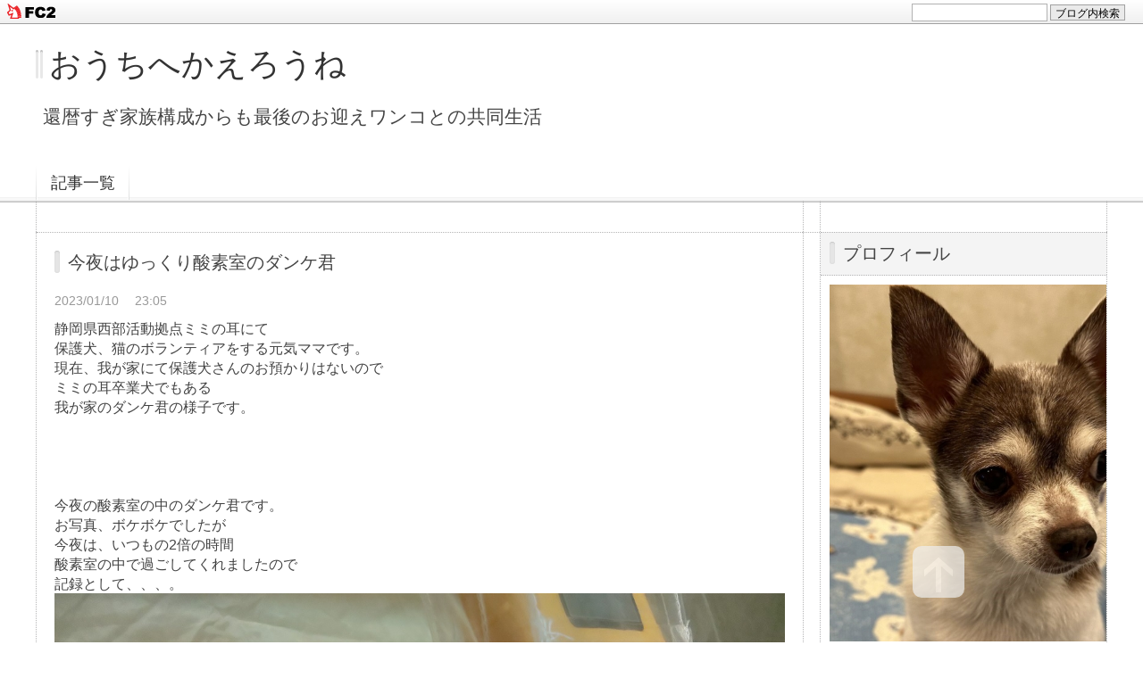

--- FILE ---
content_type: text/html; charset=utf-8
request_url: http://gennkimama.jp/blog-entry-968.html
body_size: 8636
content:
<!DOCTYPE html PUBLIC "-//W3C//DTD XHTML 1.0 Transitional//EN" "http://www.w3.org/TR/xhtml1/DTD/xhtml1-transitional.dtd">
<html xmlns="http://www.w3.org/1999/xhtml" xml:lang="ja" lang="ja">
<head>
<meta http-equiv="Content-Type" content="text/html; charset=utf-8" />
<meta http-equiv="Content-Style-Type" content="text/css" />
<meta http-equiv="Content-Script-Type" content="text/javascript" />
<meta http-equiv="X-UA-Compatible" content="IE=edge" />
<meta name="author" content="さくらの母さん（旧、元気ママ）" />
<meta name="description" content="還暦すぎ家族構成からも最後のお迎えワンコとの共同生活" />
<title>今夜はゆっくり酸素室のダンケ君 - おうちへかえろうね</title>
<link rel="stylesheet" type="text/css" href="http://blog-imgs-110.fc2.com/g/e/n/gennkimama/css/1a927.css" media="all" />
<link rel="alternate" type="application/rss+xml" href="http://gennkimama.jp/?xml" title="RSS" />
<link rel="top" href="http://gennkimama.jp/" title="Top" />
<link rel="index" href="http://gennkimama.jp/?all" title="インデックス" />
<link rel="next" href="http://gennkimama.jp/blog-entry-969.html" title="ロングコートチワワのモル君" /><link rel="prev" href="http://gennkimama.jp/blog-entry-967.html" title="頭の中は干しいもでいっぱいのダンケ君" /><script type="text/javascript" src="https://static.fc2.com/js/lib/jquery.js"></script>
<script type="text/javascript">
 
 jQuery.noConflict();
 jQuery(function(){
   
   // デフォルトで表示するレイアウト  glid or list
   var DEFAULT_LAYOUT    = "glid";
   
   // 左カラム(記事)のID
   var LEFT_COLUMN_ID    = "#main_contents";
   
   // 右カラム(メニュー)のID
   var RIGHT_COLUMN_ID   = "#sidemenu";
   
   // クッキーのキー名
   var COOKIE_KEY_NAME   = "template_blog_fc2";
   
   // クッキーのオプション
   // var COOKIE_OPTION  = { expire: 30, domain: "myblog.blog.fc2.com", path: "/" };
   var COOKIE_OPTION     = { expire: 30 };
   
   /** フッタープラグイン配置 **/
   jQuery( "#footer_plg .plg" ).equalbox();
   
   /** トップへ移動 **/
   jQuery( "#toTop" ).hide();
   jQuery( "#pagetop" ).click(function() {
     jQuery("body, html").animate({scrollTop: 0}, 800);
     return false;
   });
   
   // レイアウト切り替えフラグ 連続でレイアウト切り替えを行わせないためのもの
   var layoutFlag = true;
   
   /** 表示切替 **/
   // list表示
   function showListLayout() {
   
     if ( !layoutFlag ) return;
     
     jQuery( LEFT_COLUMN_ID ).css( "height", "" );
     jQuery( RIGHT_COLUMN_ID ).css( "height", "" );
     
     var t = setTimeout(function(){
     
       layoutFlag = false;
       
       jQuery( LEFT_COLUMN_ID )
         .css( "opacity", "0" )
         .show()
         .fadeTo( "slow", 1, function(){ layoutFlag = true; } );
       
       jQuery( ".switch .list a" ).addClass( "selected" );
       jQuery( ".entry" ).addClass( "list_content" );
       
       jQuery( ".switch .grid a" ).removeClass( "selected" );
       jQuery( ".entry" ).removeClass( "grid_content" );
     
       jQuery.cookie( COOKIE_KEY_NAME, "list", COOKIE_OPTION );
       
       equalizeBoxHeight();
       
       clearTimeout(t);
     }, 100);
     
     return false;
   };
   
   // glid表示
   function showGridLayout() {
     
     if (!layoutFlag) return;
     
     jQuery( LEFT_COLUMN_ID ).css( "height", "" );
     jQuery( RIGHT_COLUMN_ID ).css( "height", "" );
     
     var t = setTimeout(function(){
     
       layoutFlag = false;
       
       jQuery( LEFT_COLUMN_ID )
         .css( "opacity", "0" )
         .show()
         .fadeTo( "slow", 1, function(){ layoutFlag = true; } );
       
       jQuery( ".switch .grid a" ).addClass( "selected" );
       jQuery( ".entry" ).addClass( "grid_content" );
       
       jQuery( ".switch .list a" ).removeClass( "selected" );
       jQuery( ".entry" ).removeClass( "list_content" );
     
       jQuery.cookie( COOKIE_KEY_NAME, "glid", COOKIE_OPTION );
       
       equalizeBoxHeight();
       
       clearTimeout(t);
     }, 100);
     
     return false;
   };
   
   jQuery( ".switch .list" ).click( showListLayout );
   jQuery( ".switch .grid" ).click( showGridLayout );
   
   // 左カラムと右カラムの高さを合わせる
   function equalizeBoxHeight() {
     var leftHeight  = jQuery( LEFT_COLUMN_ID ).height();
     var rightHeight = jQuery( RIGHT_COLUMN_ID ).height();
     
     var height = (leftHeight > rightHeight)? leftHeight: rightHeight;
     
     jQuery( LEFT_COLUMN_ID ).height(height + "px");
     jQuery( RIGHT_COLUMN_ID ).height(height + "px");
   };
   
   function initialize() {
     var layout = jQuery.cookie( COOKIE_KEY_NAME );
     if ( !checkCookieValue( layout ) ) {
       layout = DEFAULT_LAYOUT;
     }
     
     if ( "list" == layout ) {
       showListLayout();
     } else if ( "glid" == layout ) {
       showGridLayout();
     } else {
       showGridLayout();
     }
   };
   
   var layoutList = ["glid", "list"];
   function checkCookieValue(str) {
     if ("string" == typeof str) {
       for (var i in layoutList) {
         if (layoutList[i] == str) return true;
       }
     };
     return false;
   };
   
   initialize();
 });
</script>
<meta property="og:type" content="article">
<meta property="og:url" content="http://gennkimama.jp/blog-entry-968.html">
<meta property="og:title" content="今夜はゆっくり酸素室のダンケ君">
<meta property="og:description" content="静岡県西部活動拠点ミミの耳にて保護犬、猫のボランティアをする元気ママです。現在、我が家にて保護犬さんのお預かりはないのでミミの耳卒業犬でもある我が家のダンケ君の様子です。今夜の酸素室の中のダンケ君です。お写真、ボケボケでしたが今夜は、いつもの2倍の時間酸素室の中で過ごしてくれましたので記録として、、、。酸素室の中に鶏のスープと獣医師推奨と記載されているシニア用の歯磨きガムを持ち込んで過ごしてもらっ...">
<meta property="og:image" content="https://blog-imgs-158.fc2.com/g/e/n/gennkimama/20230110-1.jpg">
<link href="https://static.fc2.com/css_cn/common/headbar/120710style.css" rel="stylesheet" type="text/css" media="all" />
</head>
<body>
<div id="sh_fc2blogheadbar">
	<div class="sh_fc2blogheadbar_body">
		<div id="sh_fc2blogheadbar_menu">
			<a href="https://blog.fc2.com/" rel="nofollow"><img src="https://static.fc2.com/image/headbar/sh_fc2blogheadbar_logo.png" alt="FC2ブログ" /></a>
		</div>
		<div id="sh_fc2blogheadbar_search">
			<form name="barForm" method="get" action="" target="blank">
				<input class="sh_fc2blogheadbar_searchform" type="text" name="q" value="" maxlength="30" onclick="this.style.color='#000000';" onfocus="this.select();" onblur="this.style.color='#999999'" />
				<input type="hidden" name="charset" value="utf-8" />
				<input class="sh_fc2blogheadbar_searchbtn" type="submit" value="ブログ内検索" />
			</form>
		</div>
		<div id="sh_fc2blogheadbar_link_box" class="sh_fc2blogheadbar_link" style="visibility: hidden;"></div>
	</div>
</div>

<div id="container">
	<div id="header">
		<h1><a href="http://gennkimama.jp/" accesskey="0" title="おうちへかえろうね">おうちへかえろうね</a></h1>
		<p>還暦すぎ家族構成からも最後のお迎えワンコとの共同生活</p>
	</div><!-- /header -->
	<div id="headermenu">
		<p class="archives"><a href="http://gennkimama.jp/archives.html">記事一覧</a></p>
											</div>
	<div id="wrap">
		<div id="main">
			<div id="main_contents" style="opacity:1;">
												<div class="content entry grid_content p_area" id="e968">
					<h2 class="entry_header">今夜はゆっくり酸素室のダンケ君</h2>
					<ul class="entry_date">
						<li>2023/01/10</li>
						<li>23:05</li>
					</ul>
															<div class="entry_body">
						<div>静岡県西部活動拠点ミミの耳にて</div><div>保護犬、猫のボランティアをする元気ママです。</div><div>現在、我が家にて保護犬さんのお預かりはないので</div><div>ミミの耳卒業犬でもある</div><div>我が家のダンケ君の様子です。</div><div><br></div><div><br></div><div><br></div><div><br></div><div>今夜の酸素室の中のダンケ君です。</div><div>お写真、ボケボケでしたが</div><div>今夜は、いつもの2倍の時間</div><div>酸素室の中で過ごしてくれましたので</div><div>記録として、、、。</div><div><a href="http://gennkimama.jp/img/20230110-1.jpg/" target="_blank"><img src="https://blog-imgs-158.fc2.com/g/e/n/gennkimama/20230110-1.jpg" alt="20230110-1.jpg" border="0"></a><br></div><div>酸素室の中に鶏のスープと</div><div>獣医師推奨と記載されている</div><div>シニア用の歯磨きガムを持ち込んで</div><div>過ごしてもらってます。</div><div><br></div><div><br></div><div>歯磨きガムは、牛皮と米粉で作れたものです。</div><div>スープとガムにつられて</div><div>入る時は、早く入れてくれと</div><div>元気ママの扉を開封する手を</div><div>ダンケ君は鼻先でグイグイ押します。</div><div><br></div><div><br></div><div>今夜は大人しく、外に出してくれるのを</div><div>待っていてくれましたが</div><div>早く出せと、ひと声ワンと</div><div>催促する時もあります。</div><div><br></div><div><br></div><div><br></div><div>部屋の気温より、酸素室の中の方が</div><div>温度が低いので、湯たんぽを</div><div>先にベッドの中に忍ばせておいてます。</div><div><br></div><div><br></div><div><br></div><div><a href="https://dog.blogmura.com/dog_info/ranking/in?p_cid=11135815" target="_blank" style="font-size: medium;"><img src="https://b.blogmura.com/dog/dog_info/88_31.gif" width="88" height="31" border="0" alt="にほんブログ村 犬ブログ 犬情報へ"></a><br></div><p><div><div><div><font size="3"><a href="https://dog.blogmura.com/dog_info/ranking/in?p_cid=11135815" target="_blank">にほんブログ村</a></font></div><div><font size="3"></font></div></div></div></p><div class="fc2_footer" style="text-align:left;vertical-align:middle;height:auto;">
<div class="fc2button-clap" data-clap-url="//blogvote.fc2.com/pickup/gennkimama/968/clap" id="fc2button-clap-968" style="vertical-align:top;border:none;display:inline;margin-right:2px;">
<script type="text/javascript">
(function(d) {
var img = new Image();
d.getElementById("fc2button-clap-968").appendChild(img);
img.src = '//static.fc2.com/image/clap/number/white/11.gif';
(function(s) { s.cursor = 'pointer'; s.border = 0; s.verticalAlign = 'top'; s.margin = '0'; s.padding = '0'; })(img.style);
var clap = function() { window.open('//blogvote.fc2.com/pickup/gennkimama/968/clap')};
if (img.addEventListener) { img.addEventListener('click', clap, false); } else if (img.attachEvent) { img.attachEvent('onclick', clap); }
})(document);
</script>
</div>


</div>
											</div>
					<div class="entry_footer">
						<ul class="entry_state">
														<li><a href="/blog-category-3.html" title="このカテゴリ一覧を見る">カテゴリ:♥犬の健康管理</a></li>
														<li><a href="http://gennkimama.jp/blog-entry-968.html#cm" title="コメントの投稿">CM:0</a></li>
																												<li><a href="http://gennkimama.jp/blog-entry-968.html#tb" title="トラックバック">TB:0</a></li>
																				</ul>
					</div>
									</div>								
				
				
								<div class="page_navi">
					<a href="http://gennkimama.jp/blog-entry-969.html" title="ロングコートチワワのモル君" class="prev preventry">ロングコートチワワのモル君</a>					<a href="http://gennkimama.jp/" title="ホーム" class="home">ホーム</a>
					<a href="http://gennkimama.jp/blog-entry-967.html" title="頭の中は干しいもでいっぱいのダンケ君" class="next nextentry">頭の中は干しいもでいっぱいのダンケ君</a>				</div><!--/page_navi-->
				
				  
				<div id="cm" class="content">
					<h3 class="sub_header">コメント</h3>
										<div class="form">
						<h4 class="sub_title">コメントの投稿</h4>
						<form action="http://gennkimama.jp/blog-entry-968.html" method="post" name="comment_form" id="comment_form">
							<dl>
								<dt>
									<input type="hidden" name="mode" value="regist" />
									<input type="hidden" name="comment[no]" value="968" />
									<label for="name">名前</label>
								</dt>
								<dd><input id="name" type="text" name="comment[name]" size="30" value="" /></dd>
								<dt><label for="subject">タイトル</label></dt>
								<dd><input id="subject" name="comment[title]" type="text" size="30" value="No title" onblur="if(this.value == '') this.value='No title';" onfocus="if(this.value == 'No title') this.value='';" /></dd>
								<dt><label for="mail">メールアドレス</label></dt>
								<dd><input id="mail" type="text" name="comment[mail]" size="30" value="" /></dd>
								<dt><label for="url">URL</label></dt>
								<dd><input id="url" type="text" name="comment[url]" size="30" value="" /></dd>
								<dt><label for="comment">本文</label></dt>
								<dd><script type="text/javascript" src="https://static.fc2.com/js/blog/view/comment/comment_toolbar_ja.min.js?2017040501"></script></dd>
								<dd><textarea id="comment" cols="50" rows="5" name="comment[body]"></textarea></dd>
								<dt><label for="pass">パスワード</label></dt>
								<dd><input id="pass" type="password" name="comment[pass]" size="20" /></dd>
								<dt>非公開コメント</dt>
								<dd><input id="himitu" type="checkbox" name="comment[himitu]" /><label for="himitu">管理者にだけ表示を許可する</label></dd>
							</dl>
							<p class="form_btn"><input type="submit" value="送信" /></p>
						</form>
					</div><!--/form-->
				</div><!--/cm-->
				
				
								<div class="content" id="tb" >
					<h3 class="sub_header">トラックバック</h3>
					<div class="trackback">
						<input onfocus="this.select()" value="http://gennkimama.jp/tb.php/968-8859d813" readonly="readOnly" /><br />
						<a href="javascript:window.location.replace('https://blog.fc2.com/?url='+window.location.href);" title="この記事にトラックバックする(FC2ブログユーザー)">この記事にトラックバックする(FC2ブログユーザー)</a>
					</div>
									</div><!--/tb-->
				
				
								
							</div><!--/main_contents-->
		</div><!--/main-->

		<div id="sidemenu">
						
			<div class="sidemenu_content plg">
				<h3 class="plg_header" style="text-align:left">プロフィール</h3>
								<div class="plg_body" style="text-align:left"><p class="plugin-myimage" style="text-align:left">
<img src="https://blog-imgs-163.fc2.com/g/e/n/gennkimama/202505122130314a4s.jpg" alt="さくらの母さん（旧、元気ママ）">
</p>
<p style="text-align:left">
Author:さくらの母さん（旧、元気ママ）<br>
私の年齢、家族構成からも最後のわんことの暮らしです。<br>と決めていたのですが、まさかの展開・・・。<br><br>ダンケが最後のお迎えの子と思っていましたが<br>入院・療養でご自宅に戻れなくなったご高齢者から<br>引き受けたさくら🌸ちゃんが、最後のお迎えとなりました。<br><br>のはずが・・・。<br>人生設計の練り直しで、新たに2匹さんをお迎えしました。<br><br>********<br><br>2011/9/6<br>ミミの耳保護犬チワワの元気と出会い、<br>2011/9/11<br>元気と家族になりました。<br>2018/3/3<br>ミミの耳保護犬チワワ<br>マミちゃんと家族になりました。<br>2020/9/13<br>元気、天使になるためお空へ旅立ちました。<br>2022/2/12<br>ミミの耳保護犬チワワ<br>ダンケ君と家族になりました。<br>2022/8/20<br>マミ、天使になるためお空へ旅たちました。<br>2023/4/16<br>元気ママ、ミミの耳保護犬活動を退会し、<br>ダンケ母さんになりました。<br>2024/3/13<br>さくら🌸ちゃんママ倒れ、入院となり<br>さくら🌸ちゃんを我が家にお迎えしました。<br>2024/8/3<br>ダンケ、前のママさんに会いに<br>旅立ちました。<br><br>2025/5/5<br>ばあばが知り合ったブリーダーさんから<br>ほのかちゃん、エマちゃんを迎え入れました。</p></div>
							</div>
			
			<div class="sidemenu_content plg">
				<h3 class="plg_header" style="text-align:left">最新記事</h3>
								<div class="plg_body" style="text-align:left"><ul>
<li style="text-align:left">
<a href="http://gennkimama.jp/blog-entry-1139.html" title="ジャイアンな　ほのか　ちぃ姉さま">ジャイアンな　ほのか　ちぃ姉さま (01/13)</a>
</li><li style="text-align:left">
<a href="http://gennkimama.jp/blog-entry-1138.html" title="弟家族　VS　2チワ">弟家族　VS　2チワ (01/08)</a>
</li><li style="text-align:left">
<a href="http://gennkimama.jp/blog-entry-1137.html" title="さくら🌸姉さまのお薬">さくら🌸姉さまのお薬 (12/30)</a>
</li><li style="text-align:left">
<a href="http://gennkimama.jp/blog-entry-1136.html" title="長女　さくら🌸姉さま">長女　さくら🌸姉さま (12/15)</a>
</li><li style="text-align:left">
<a href="http://gennkimama.jp/blog-entry-1135.html" title="我が家のドックラン事情">我が家のドックラン事情 (12/08)</a>
</li><li style="text-align:left">
<a href="http://gennkimama.jp/blog-entry-1134.html" title="体重測定したけど・・">体重測定したけど・・ (12/03)</a>
</li><li style="text-align:left">
<a href="http://gennkimama.jp/blog-entry-1133.html" title="3チワの愛用食器">3チワの愛用食器 (11/24)</a>
</li><li style="text-align:left">
<a href="http://gennkimama.jp/blog-entry-1132.html" title="さくら🌸姉さまの冒険">さくら🌸姉さまの冒険 (11/17)</a>
</li><li style="text-align:left">
<a href="http://gennkimama.jp/blog-entry-1131.html" title="秋の実りとスリーエンジェルズ">秋の実りとスリーエンジェルズ (11/10)</a>
</li><li style="text-align:left">
<a href="http://gennkimama.jp/blog-entry-1130.html" title="新車届きました！">新車届きました！ (11/05)</a>
</li></ul></div>
							</div>
			
			<div class="sidemenu_content plg">
				<h3 class="plg_header" style="text-align:left">ＱＲコード</h3>
								<div class="plg_body" style="text-align:left"><div class="plugin-qrcode" style="text-align:left"><img src="http://blog-imgs-110.fc2.com/g/e/n/gennkimama/433fcfac2.jpg" alt="QR"></div></div>
							</div>
			
			<div class="sidemenu_content plg">
				<h3 class="plg_header" style="text-align:left">月別アーカイブ</h3>
								<div class="plg_body" style="text-align:left"><ul>
<li style="text-align:left">
<a href="http://gennkimama.jp/blog-date-202601.html" title="2026/01">2026/01 (2)</a>
</li><li style="text-align:left">
<a href="http://gennkimama.jp/blog-date-202512.html" title="2025/12">2025/12 (4)</a>
</li><li style="text-align:left">
<a href="http://gennkimama.jp/blog-date-202511.html" title="2025/11">2025/11 (4)</a>
</li><li style="text-align:left">
<a href="http://gennkimama.jp/blog-date-202510.html" title="2025/10">2025/10 (5)</a>
</li><li style="text-align:left">
<a href="http://gennkimama.jp/blog-date-202509.html" title="2025/09">2025/09 (3)</a>
</li><li style="text-align:left">
<a href="http://gennkimama.jp/blog-date-202508.html" title="2025/08">2025/08 (3)</a>
</li><li style="text-align:left">
<a href="http://gennkimama.jp/blog-date-202507.html" title="2025/07">2025/07 (4)</a>
</li><li style="text-align:left">
<a href="http://gennkimama.jp/blog-date-202506.html" title="2025/06">2025/06 (5)</a>
</li><li style="text-align:left">
<a href="http://gennkimama.jp/blog-date-202505.html" title="2025/05">2025/05 (4)</a>
</li><li style="text-align:left">
<a href="http://gennkimama.jp/blog-date-202504.html" title="2025/04">2025/04 (4)</a>
</li><li style="text-align:left">
<a href="http://gennkimama.jp/blog-date-202503.html" title="2025/03">2025/03 (5)</a>
</li><li style="text-align:left">
<a href="http://gennkimama.jp/blog-date-202502.html" title="2025/02">2025/02 (4)</a>
</li><li style="text-align:left">
<a href="http://gennkimama.jp/blog-date-202501.html" title="2025/01">2025/01 (4)</a>
</li><li style="text-align:left">
<a href="http://gennkimama.jp/blog-date-202412.html" title="2024/12">2024/12 (5)</a>
</li><li style="text-align:left">
<a href="http://gennkimama.jp/blog-date-202411.html" title="2024/11">2024/11 (7)</a>
</li><li style="text-align:left">
<a href="http://gennkimama.jp/blog-date-202410.html" title="2024/10">2024/10 (4)</a>
</li><li style="text-align:left">
<a href="http://gennkimama.jp/blog-date-202409.html" title="2024/09">2024/09 (5)</a>
</li><li style="text-align:left">
<a href="http://gennkimama.jp/blog-date-202408.html" title="2024/08">2024/08 (5)</a>
</li><li style="text-align:left">
<a href="http://gennkimama.jp/blog-date-202407.html" title="2024/07">2024/07 (4)</a>
</li><li style="text-align:left">
<a href="http://gennkimama.jp/blog-date-202406.html" title="2024/06">2024/06 (5)</a>
</li><li style="text-align:left">
<a href="http://gennkimama.jp/blog-date-202405.html" title="2024/05">2024/05 (4)</a>
</li><li style="text-align:left">
<a href="http://gennkimama.jp/blog-date-202404.html" title="2024/04">2024/04 (5)</a>
</li><li style="text-align:left">
<a href="http://gennkimama.jp/blog-date-202403.html" title="2024/03">2024/03 (5)</a>
</li><li style="text-align:left">
<a href="http://gennkimama.jp/blog-date-202402.html" title="2024/02">2024/02 (5)</a>
</li><li style="text-align:left">
<a href="http://gennkimama.jp/blog-date-202401.html" title="2024/01">2024/01 (7)</a>
</li><li style="text-align:left">
<a href="http://gennkimama.jp/blog-date-202312.html" title="2023/12">2023/12 (4)</a>
</li><li style="text-align:left">
<a href="http://gennkimama.jp/blog-date-202311.html" title="2023/11">2023/11 (7)</a>
</li><li style="text-align:left">
<a href="http://gennkimama.jp/blog-date-202310.html" title="2023/10">2023/10 (13)</a>
</li><li style="text-align:left">
<a href="http://gennkimama.jp/blog-date-202309.html" title="2023/09">2023/09 (20)</a>
</li><li style="text-align:left">
<a href="http://gennkimama.jp/blog-date-202308.html" title="2023/08">2023/08 (12)</a>
</li><li style="text-align:left">
<a href="http://gennkimama.jp/blog-date-202301.html" title="2023/01">2023/01 (7)</a>
</li><li style="text-align:left">
<a href="http://gennkimama.jp/blog-date-202210.html" title="2022/10">2022/10 (6)</a>
</li><li style="text-align:left">
<a href="http://gennkimama.jp/blog-date-202209.html" title="2022/09">2022/09 (5)</a>
</li><li style="text-align:left">
<a href="http://gennkimama.jp/blog-date-202208.html" title="2022/08">2022/08 (8)</a>
</li><li style="text-align:left">
<a href="http://gennkimama.jp/blog-date-202207.html" title="2022/07">2022/07 (4)</a>
</li><li style="text-align:left">
<a href="http://gennkimama.jp/blog-date-202206.html" title="2022/06">2022/06 (6)</a>
</li><li style="text-align:left">
<a href="http://gennkimama.jp/blog-date-202205.html" title="2022/05">2022/05 (10)</a>
</li><li style="text-align:left">
<a href="http://gennkimama.jp/blog-date-202204.html" title="2022/04">2022/04 (21)</a>
</li><li style="text-align:left">
<a href="http://gennkimama.jp/blog-date-202203.html" title="2022/03">2022/03 (20)</a>
</li><li style="text-align:left">
<a href="http://gennkimama.jp/blog-date-202202.html" title="2022/02">2022/02 (14)</a>
</li><li style="text-align:left">
<a href="http://gennkimama.jp/blog-date-202201.html" title="2022/01">2022/01 (17)</a>
</li><li style="text-align:left">
<a href="http://gennkimama.jp/blog-date-202112.html" title="2021/12">2021/12 (12)</a>
</li><li style="text-align:left">
<a href="http://gennkimama.jp/blog-date-202111.html" title="2021/11">2021/11 (12)</a>
</li><li style="text-align:left">
<a href="http://gennkimama.jp/blog-date-202110.html" title="2021/10">2021/10 (7)</a>
</li><li style="text-align:left">
<a href="http://gennkimama.jp/blog-date-202109.html" title="2021/09">2021/09 (10)</a>
</li><li style="text-align:left">
<a href="http://gennkimama.jp/blog-date-202108.html" title="2021/08">2021/08 (6)</a>
</li><li style="text-align:left">
<a href="http://gennkimama.jp/blog-date-202107.html" title="2021/07">2021/07 (7)</a>
</li><li style="text-align:left">
<a href="http://gennkimama.jp/blog-date-202106.html" title="2021/06">2021/06 (6)</a>
</li><li style="text-align:left">
<a href="http://gennkimama.jp/blog-date-202105.html" title="2021/05">2021/05 (7)</a>
</li><li style="text-align:left">
<a href="http://gennkimama.jp/blog-date-202104.html" title="2021/04">2021/04 (9)</a>
</li><li style="text-align:left">
<a href="http://gennkimama.jp/blog-date-202103.html" title="2021/03">2021/03 (17)</a>
</li><li style="text-align:left">
<a href="http://gennkimama.jp/blog-date-202102.html" title="2021/02">2021/02 (14)</a>
</li><li style="text-align:left">
<a href="http://gennkimama.jp/blog-date-202101.html" title="2021/01">2021/01 (22)</a>
</li><li style="text-align:left">
<a href="http://gennkimama.jp/blog-date-202012.html" title="2020/12">2020/12 (9)</a>
</li><li style="text-align:left">
<a href="http://gennkimama.jp/blog-date-202011.html" title="2020/11">2020/11 (13)</a>
</li><li style="text-align:left">
<a href="http://gennkimama.jp/blog-date-202010.html" title="2020/10">2020/10 (11)</a>
</li><li style="text-align:left">
<a href="http://gennkimama.jp/blog-date-202009.html" title="2020/09">2020/09 (4)</a>
</li><li style="text-align:left">
<a href="http://gennkimama.jp/blog-date-202008.html" title="2020/08">2020/08 (7)</a>
</li><li style="text-align:left">
<a href="http://gennkimama.jp/blog-date-202007.html" title="2020/07">2020/07 (11)</a>
</li><li style="text-align:left">
<a href="http://gennkimama.jp/blog-date-202006.html" title="2020/06">2020/06 (12)</a>
</li><li style="text-align:left">
<a href="http://gennkimama.jp/blog-date-202005.html" title="2020/05">2020/05 (22)</a>
</li><li style="text-align:left">
<a href="http://gennkimama.jp/blog-date-202004.html" title="2020/04">2020/04 (11)</a>
</li><li style="text-align:left">
<a href="http://gennkimama.jp/blog-date-202003.html" title="2020/03">2020/03 (25)</a>
</li><li style="text-align:left">
<a href="http://gennkimama.jp/blog-date-202002.html" title="2020/02">2020/02 (20)</a>
</li><li style="text-align:left">
<a href="http://gennkimama.jp/blog-date-202001.html" title="2020/01">2020/01 (16)</a>
</li><li style="text-align:left">
<a href="http://gennkimama.jp/blog-date-201912.html" title="2019/12">2019/12 (29)</a>
</li><li style="text-align:left">
<a href="http://gennkimama.jp/blog-date-201911.html" title="2019/11">2019/11 (35)</a>
</li><li style="text-align:left">
<a href="http://gennkimama.jp/blog-date-201910.html" title="2019/10">2019/10 (13)</a>
</li><li style="text-align:left">
<a href="http://gennkimama.jp/blog-date-201909.html" title="2019/09">2019/09 (14)</a>
</li><li style="text-align:left">
<a href="http://gennkimama.jp/blog-date-201908.html" title="2019/08">2019/08 (14)</a>
</li><li style="text-align:left">
<a href="http://gennkimama.jp/blog-date-201907.html" title="2019/07">2019/07 (18)</a>
</li><li style="text-align:left">
<a href="http://gennkimama.jp/blog-date-201906.html" title="2019/06">2019/06 (20)</a>
</li><li style="text-align:left">
<a href="http://gennkimama.jp/blog-date-201905.html" title="2019/05">2019/05 (16)</a>
</li><li style="text-align:left">
<a href="http://gennkimama.jp/blog-date-201904.html" title="2019/04">2019/04 (25)</a>
</li><li style="text-align:left">
<a href="http://gennkimama.jp/blog-date-201903.html" title="2019/03">2019/03 (25)</a>
</li><li style="text-align:left">
<a href="http://gennkimama.jp/blog-date-201902.html" title="2019/02">2019/02 (20)</a>
</li><li style="text-align:left">
<a href="http://gennkimama.jp/blog-date-201901.html" title="2019/01">2019/01 (24)</a>
</li><li style="text-align:left">
<a href="http://gennkimama.jp/blog-date-201812.html" title="2018/12">2018/12 (14)</a>
</li><li style="text-align:left">
<a href="http://gennkimama.jp/blog-date-201811.html" title="2018/11">2018/11 (15)</a>
</li><li style="text-align:left">
<a href="http://gennkimama.jp/blog-date-201810.html" title="2018/10">2018/10 (17)</a>
</li><li style="text-align:left">
<a href="http://gennkimama.jp/blog-date-201809.html" title="2018/09">2018/09 (19)</a>
</li><li style="text-align:left">
<a href="http://gennkimama.jp/blog-date-201808.html" title="2018/08">2018/08 (24)</a>
</li><li style="text-align:left">
<a href="http://gennkimama.jp/blog-date-201807.html" title="2018/07">2018/07 (26)</a>
</li><li style="text-align:left">
<a href="http://gennkimama.jp/blog-date-201806.html" title="2018/06">2018/06 (28)</a>
</li><li style="text-align:left">
<a href="http://gennkimama.jp/blog-date-201805.html" title="2018/05">2018/05 (30)</a>
</li><li style="text-align:left">
<a href="http://gennkimama.jp/blog-date-201804.html" title="2018/04">2018/04 (28)</a>
</li><li style="text-align:left">
<a href="http://gennkimama.jp/blog-date-201803.html" title="2018/03">2018/03 (24)</a>
</li><li style="text-align:left">
<a href="http://gennkimama.jp/blog-date-201802.html" title="2018/02">2018/02 (17)</a>
</li><li style="text-align:left">
<a href="http://gennkimama.jp/blog-date-201801.html" title="2018/01">2018/01 (29)</a>
</li><li style="text-align:left">
<a href="http://gennkimama.jp/blog-date-201712.html" title="2017/12">2017/12 (13)</a>
</li><li style="text-align:left">
<a href="http://gennkimama.jp/blog-date-201711.html" title="2017/11">2017/11 (26)</a>
</li></ul></div>
							</div>
			
			<div class="sidemenu_content plg">
				<h3 class="plg_header" style="text-align:left">カレンダー</h3>
								<div class="plg_body" style="text-align:left"><div class="plugin-calender" style="text-align:left">
  <table summary="カレンダー" class="calender">
    <caption>
      <a href="http://gennkimama.jp/blog-date-202512.html">12</a>
      | 2026/01 | 
      <a href="http://gennkimama.jp/blog-date-202602.html">02</a>
    </caption>
    <tr>
      <th abbr="日曜日" scope="col" id="sun">日</th>
      <th abbr="月曜日" scope="col">月</th>
      <th abbr="火曜日" scope="col">火</th>
      <th abbr="水曜日" scope="col">水</th>
      <th abbr="木曜日" scope="col">木</th>
      <th abbr="金曜日" scope="col">金</th>
      <th abbr="土曜日" scope="col" id="sat">土</th>
    </tr>
    <tr>
      <td>-</td>
      <td>-</td>
      <td>-</td>
      <td>-</td>
      <td>1</td>
      <td>2</td>
      <td>3</td>
    </tr><tr>
      <td>4</td>
      <td>5</td>
      <td>6</td>
      <td>7</td>
      <td><a href="http://gennkimama.jp/blog-date-20260108.html">8</a></td>
      <td>9</td>
      <td>10</td>
    </tr><tr>
      <td>11</td>
      <td>12</td>
      <td><a href="http://gennkimama.jp/blog-date-20260113.html">13</a></td>
      <td>14</td>
      <td>15</td>
      <td>16</td>
      <td>17</td>
    </tr><tr>
      <td>18</td>
      <td>19</td>
      <td>20</td>
      <td>21</td>
      <td>22</td>
      <td>23</td>
      <td>24</td>
    </tr><tr>
      <td>25</td>
      <td>26</td>
      <td>27</td>
      <td>28</td>
      <td>29</td>
      <td>30</td>
      <td>31</td>
    </tr>  </table>
</div></div>
							</div>
			
			<div class="sidemenu_content plg">
				<h3 class="plg_header" style="text-align:left">カテゴリ</h3>
								<div class="plg_body" style="text-align:left"><div>
<div style="text-align:left">
<a href="http://gennkimama.jp/blog-category-1.html" title="♥おしゃべり">♥おしゃべり (211)</a>
</div><div style="text-align:left">
<a href="http://gennkimama.jp/blog-category-2.html" title="♥保護犬のボランティア">♥保護犬のボランティア (364)</a>
</div><div style="text-align:left">
<a href="http://gennkimama.jp/blog-category-3.html" title="♥犬の健康管理">♥犬の健康管理 (176)</a>
</div><div style="text-align:left">
<a href="http://gennkimama.jp/blog-category-4.html" title="♥犬用品">♥犬用品 (32)</a>
</div><div style="text-align:left">
<a href="http://gennkimama.jp/blog-category-5.html" title="◆HOUSE">◆HOUSE (3)</a>
</div><div style="text-align:left">
<a href="http://gennkimama.jp/blog-category-6.html" title="◆COOKING">◆COOKING (13)</a>
</div><div style="text-align:left">
<a href="http://gennkimama.jp/blog-category-7.html" title="◆BOOK・MOVIE">◆BOOK・MOVIE (9)</a>
</div><div style="text-align:left">
<a href="http://gennkimama.jp/blog-category-8.html" title="◆DRIVE">◆DRIVE (25)</a>
</div><div style="text-align:left">
<a href="http://gennkimama.jp/blog-category-0.html" title="◆GARDENING">◆GARDENING (7)</a>
</div><div style="text-align:left">
<a href="http://gennkimama.jp/blog-category-9.html" title="◆HOUSE　KEEPING">◆HOUSE　KEEPING (6)</a>
</div><div style="text-align:left">
<a href="http://gennkimama.jp/blog-category-10.html" title="♥保護犬さんお預かり">♥保護犬さんお預かり (293)</a>
</div></div></div>
							</div>
			
			<div class="sidemenu_content plg">
				<h3 class="plg_header" style="text-align:left">天気予報</h3>
								<div class="plg_body" style="text-align:left"><div class="plugin-weather" style="text-align:left">
  <iframe src="//link.tenki-yoho.com/img.php?all130,fc2" width="130" height="156" scrolling="no" frameborder="0" marginwidth="0" marginheight="0">
    <a href="http://www.tenki-yoho.com/" target="_blank">天気予報</a>
  </iframe><br />
  -<a href="http://www.tenki-yoho.com/" target="_blank">天気予報コム</a>- 
  -<a href="http://fc2.com/" target="_blank">FC2</a>-
</div></div>
							</div>
			
			<div class="sidemenu_content plg">
				<h3 class="plg_header" style="text-align:left">最新コメント</h3>
								<div class="plg_body" style="text-align:left"><ul>
<li style="text-align:left">
<a href="http://gennkimama.jp/blog-entry-655.html#comment11" title="がんばれ、トミーちゃん">そら:トミーはお外が怖いの！ (06/01)</a>
</li><li style="text-align:left">
<a href="http://gennkimama.jp/blog-entry-594.html#comment10" title="はじめまして">中島幹子:【動画】よさこちゃん２度の手術を乗り越えて (04/27)</a>
</li><li style="text-align:left">
<a href="http://gennkimama.jp/blog-entry-265.html#comment9" title="No title">:まるす家の台風の傷跡 (10/04)</a>
</li><li style="text-align:left">
<a href="http://gennkimama.jp/blog-entry-141.html#comment8" title="No title">元気＆マミちゃんママ:新緑の風を感じて　豊岡梅園 (05/06)</a>
</li><li style="text-align:left">
<a href="http://gennkimama.jp/blog-entry-141.html#comment7" title="梅園">ミミ:新緑の風を感じて　豊岡梅園 (05/05)</a>
</li><li style="text-align:left">
<a href="http://gennkimama.jp/blog-entry-87.html#comment6" title="チワワのミミちゃんご家族さまへ">元気＆マミちゃんママ:マミちゃんを家族としてお迎え　⑧ー永遠 (03/04)</a>
</li><li style="text-align:left">
<a href="http://gennkimama.jp/blog-entry-87.html#comment5" title="なにわともあれ決定 歓喜">アニー【改名ミミ】:マミちゃんを家族としてお迎え　⑧ー永遠 (03/04)</a>
</li></ul></div>
							</div>
			
					</div><!--/sidemenu-->

		<div id="pagetop"><a href="#container" title="このページのトップへ">このページのトップへ</a></div>
	</div><!--/wrap-->
	<div id="footer">
				<div id="footer_plg">
			
			<div class="footer_content plg">
				<h3 class="plg_header" style="text-align:left">検索フォーム</h3>
								<div class="plg_body" style="text-align:left"><form action="http://gennkimama.jp/blog-entry-968.html" method="get">
<p class="plugin-search" style="text-align:left">
<input type="text" size="20" name="q" value="" maxlength="200"><br>
<input type="submit" value=" 検索 ">
</p>
</form></div>
							</div>
			
			<div class="footer_content plg">
				<h3 class="plg_header" style="text-align:left">RSSリンクの表示</h3>
								<div class="plg_body" style="text-align:left"><ul>
<li style="text-align:left"><a href="http://gennkimama.jp/?xml">最近記事のRSS</a></li>
<li style="text-align:left"><a href="http://gennkimama.jp/?xml&comment">最新コメントのRSS</a></li>
</ul></div>
							</div>
			
			<div class="footer_content plg">
				<h3 class="plg_header" style="text-align:left">リンク</h3>
								<div class="plg_body" style="text-align:left"><ul>
<li><a href="./?admin">管理画面</a></li>
</ul></div>
				<div class="plg_footer" style="text-align:left"><a href="javascript:window.location.replace('http://blog.fc2.com/?linkid=gennkimama');">このブログをリンクに追加する</a></div>			</div>
			
		</div>
				<div id="footer_inner">
			<p class="powered">Powered by FC2ブログ</p>
			<!--Don't delete--><p class="ad"><!-- genre:18 --><!-- sub_genre:156 --><!-- sp_banner:1 --><!-- passive:0 --><!-- lang:ja --><!-- HeadBar:1 --><!-- VT:blog --><!-- nad:1 --> </p>
			<p class="copyright">Copyright &copy; おうちへかえろうね All Rights Reserved.</p>
		</div><!-- /footer_inner -->
	</div><!--/footer-->
</div><!--/container-->
<script type="text/javascript" src="https://static.fc2.com/share/blog_template/equalbox.js"></script>
<script type="text/javascript" src="https://static.fc2.com/share/blog_template/jquery.cookie.js"></script>
<script type="text/javascript" charset="utf-8" src="https://admin.blog.fc2.com/dctanalyzer.php" defer></script>
<script type="text/javascript" charset="utf-8" src="//static.fc2.com/comment.js" defer></script>
<script type="text/javascript" src="//static.fc2.com/js/blog/blog_res.js" defer></script>

</body>
</html>